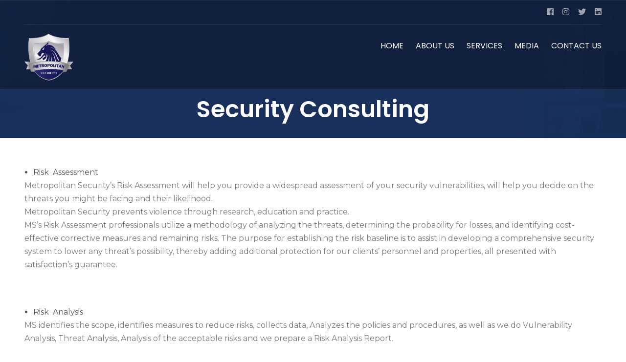

--- FILE ---
content_type: text/html; charset=UTF-8
request_url: https://metropolitansecurity.com.lb/services/security-consulting/
body_size: 54072
content:
<!DOCTYPE html>
<html lang="en-US" >
<head>
<meta charset="UTF-8">

<!-- Responsive -->
<meta http-equiv="X-UA-Compatible" content="IE=edge">
<meta name="viewport" content="width=device-width, initial-scale=1.0, maximum-scale=1.0, user-scalable=0">
<title>Security Consulting &#8211; Metropolitan Security s.a.l.</title>
<meta name='robots' content='max-image-preview:large' />
<link rel='dns-prefetch' href='//www.googletagmanager.com' />
<link rel='dns-prefetch' href='//fonts.googleapis.com' />
<link rel="alternate" type="application/rss+xml" title="Metropolitan Security s.a.l. &raquo; Feed" href="https://metropolitansecurity.com.lb/feed/" />
<link rel="alternate" title="oEmbed (JSON)" type="application/json+oembed" href="https://metropolitansecurity.com.lb/wp-json/oembed/1.0/embed?url=https%3A%2F%2Fmetropolitansecurity.com.lb%2Fservices%2Fsecurity-consulting%2F" />
<link rel="alternate" title="oEmbed (XML)" type="text/xml+oembed" href="https://metropolitansecurity.com.lb/wp-json/oembed/1.0/embed?url=https%3A%2F%2Fmetropolitansecurity.com.lb%2Fservices%2Fsecurity-consulting%2F&#038;format=xml" />
<style id='wp-img-auto-sizes-contain-inline-css' type='text/css'>
img:is([sizes=auto i],[sizes^="auto," i]){contain-intrinsic-size:3000px 1500px}
/*# sourceURL=wp-img-auto-sizes-contain-inline-css */
</style>
<link rel='stylesheet' id='front-css-css' href='https://metropolitansecurity.com.lb/wp-content/plugins/fully-background-manager/assets/css/fbm_front.css?ver=6.9' type='text/css' media='all' />
<style id='wp-emoji-styles-inline-css' type='text/css'>

	img.wp-smiley, img.emoji {
		display: inline !important;
		border: none !important;
		box-shadow: none !important;
		height: 1em !important;
		width: 1em !important;
		margin: 0 0.07em !important;
		vertical-align: -0.1em !important;
		background: none !important;
		padding: 0 !important;
	}
/*# sourceURL=wp-emoji-styles-inline-css */
</style>
<link rel='stylesheet' id='wp-block-library-css' href='https://metropolitansecurity.com.lb/wp-includes/css/dist/block-library/style.min.css?ver=6.9' type='text/css' media='all' />
<style id='global-styles-inline-css' type='text/css'>
:root{--wp--preset--aspect-ratio--square: 1;--wp--preset--aspect-ratio--4-3: 4/3;--wp--preset--aspect-ratio--3-4: 3/4;--wp--preset--aspect-ratio--3-2: 3/2;--wp--preset--aspect-ratio--2-3: 2/3;--wp--preset--aspect-ratio--16-9: 16/9;--wp--preset--aspect-ratio--9-16: 9/16;--wp--preset--color--black: #000000;--wp--preset--color--cyan-bluish-gray: #abb8c3;--wp--preset--color--white: #ffffff;--wp--preset--color--pale-pink: #f78da7;--wp--preset--color--vivid-red: #cf2e2e;--wp--preset--color--luminous-vivid-orange: #ff6900;--wp--preset--color--luminous-vivid-amber: #fcb900;--wp--preset--color--light-green-cyan: #7bdcb5;--wp--preset--color--vivid-green-cyan: #00d084;--wp--preset--color--pale-cyan-blue: #8ed1fc;--wp--preset--color--vivid-cyan-blue: #0693e3;--wp--preset--color--vivid-purple: #9b51e0;--wp--preset--color--strong-yellow: #f7bd00;--wp--preset--color--strong-white: #fff;--wp--preset--color--light-black: #242424;--wp--preset--color--very-light-gray: #797979;--wp--preset--color--very-dark-black: #000000;--wp--preset--gradient--vivid-cyan-blue-to-vivid-purple: linear-gradient(135deg,rgb(6,147,227) 0%,rgb(155,81,224) 100%);--wp--preset--gradient--light-green-cyan-to-vivid-green-cyan: linear-gradient(135deg,rgb(122,220,180) 0%,rgb(0,208,130) 100%);--wp--preset--gradient--luminous-vivid-amber-to-luminous-vivid-orange: linear-gradient(135deg,rgb(252,185,0) 0%,rgb(255,105,0) 100%);--wp--preset--gradient--luminous-vivid-orange-to-vivid-red: linear-gradient(135deg,rgb(255,105,0) 0%,rgb(207,46,46) 100%);--wp--preset--gradient--very-light-gray-to-cyan-bluish-gray: linear-gradient(135deg,rgb(238,238,238) 0%,rgb(169,184,195) 100%);--wp--preset--gradient--cool-to-warm-spectrum: linear-gradient(135deg,rgb(74,234,220) 0%,rgb(151,120,209) 20%,rgb(207,42,186) 40%,rgb(238,44,130) 60%,rgb(251,105,98) 80%,rgb(254,248,76) 100%);--wp--preset--gradient--blush-light-purple: linear-gradient(135deg,rgb(255,206,236) 0%,rgb(152,150,240) 100%);--wp--preset--gradient--blush-bordeaux: linear-gradient(135deg,rgb(254,205,165) 0%,rgb(254,45,45) 50%,rgb(107,0,62) 100%);--wp--preset--gradient--luminous-dusk: linear-gradient(135deg,rgb(255,203,112) 0%,rgb(199,81,192) 50%,rgb(65,88,208) 100%);--wp--preset--gradient--pale-ocean: linear-gradient(135deg,rgb(255,245,203) 0%,rgb(182,227,212) 50%,rgb(51,167,181) 100%);--wp--preset--gradient--electric-grass: linear-gradient(135deg,rgb(202,248,128) 0%,rgb(113,206,126) 100%);--wp--preset--gradient--midnight: linear-gradient(135deg,rgb(2,3,129) 0%,rgb(40,116,252) 100%);--wp--preset--font-size--small: 10px;--wp--preset--font-size--medium: 20px;--wp--preset--font-size--large: 24px;--wp--preset--font-size--x-large: 42px;--wp--preset--font-size--normal: 15px;--wp--preset--font-size--huge: 36px;--wp--preset--spacing--20: 0.44rem;--wp--preset--spacing--30: 0.67rem;--wp--preset--spacing--40: 1rem;--wp--preset--spacing--50: 1.5rem;--wp--preset--spacing--60: 2.25rem;--wp--preset--spacing--70: 3.38rem;--wp--preset--spacing--80: 5.06rem;--wp--preset--shadow--natural: 6px 6px 9px rgba(0, 0, 0, 0.2);--wp--preset--shadow--deep: 12px 12px 50px rgba(0, 0, 0, 0.4);--wp--preset--shadow--sharp: 6px 6px 0px rgba(0, 0, 0, 0.2);--wp--preset--shadow--outlined: 6px 6px 0px -3px rgb(255, 255, 255), 6px 6px rgb(0, 0, 0);--wp--preset--shadow--crisp: 6px 6px 0px rgb(0, 0, 0);}:where(.is-layout-flex){gap: 0.5em;}:where(.is-layout-grid){gap: 0.5em;}body .is-layout-flex{display: flex;}.is-layout-flex{flex-wrap: wrap;align-items: center;}.is-layout-flex > :is(*, div){margin: 0;}body .is-layout-grid{display: grid;}.is-layout-grid > :is(*, div){margin: 0;}:where(.wp-block-columns.is-layout-flex){gap: 2em;}:where(.wp-block-columns.is-layout-grid){gap: 2em;}:where(.wp-block-post-template.is-layout-flex){gap: 1.25em;}:where(.wp-block-post-template.is-layout-grid){gap: 1.25em;}.has-black-color{color: var(--wp--preset--color--black) !important;}.has-cyan-bluish-gray-color{color: var(--wp--preset--color--cyan-bluish-gray) !important;}.has-white-color{color: var(--wp--preset--color--white) !important;}.has-pale-pink-color{color: var(--wp--preset--color--pale-pink) !important;}.has-vivid-red-color{color: var(--wp--preset--color--vivid-red) !important;}.has-luminous-vivid-orange-color{color: var(--wp--preset--color--luminous-vivid-orange) !important;}.has-luminous-vivid-amber-color{color: var(--wp--preset--color--luminous-vivid-amber) !important;}.has-light-green-cyan-color{color: var(--wp--preset--color--light-green-cyan) !important;}.has-vivid-green-cyan-color{color: var(--wp--preset--color--vivid-green-cyan) !important;}.has-pale-cyan-blue-color{color: var(--wp--preset--color--pale-cyan-blue) !important;}.has-vivid-cyan-blue-color{color: var(--wp--preset--color--vivid-cyan-blue) !important;}.has-vivid-purple-color{color: var(--wp--preset--color--vivid-purple) !important;}.has-black-background-color{background-color: var(--wp--preset--color--black) !important;}.has-cyan-bluish-gray-background-color{background-color: var(--wp--preset--color--cyan-bluish-gray) !important;}.has-white-background-color{background-color: var(--wp--preset--color--white) !important;}.has-pale-pink-background-color{background-color: var(--wp--preset--color--pale-pink) !important;}.has-vivid-red-background-color{background-color: var(--wp--preset--color--vivid-red) !important;}.has-luminous-vivid-orange-background-color{background-color: var(--wp--preset--color--luminous-vivid-orange) !important;}.has-luminous-vivid-amber-background-color{background-color: var(--wp--preset--color--luminous-vivid-amber) !important;}.has-light-green-cyan-background-color{background-color: var(--wp--preset--color--light-green-cyan) !important;}.has-vivid-green-cyan-background-color{background-color: var(--wp--preset--color--vivid-green-cyan) !important;}.has-pale-cyan-blue-background-color{background-color: var(--wp--preset--color--pale-cyan-blue) !important;}.has-vivid-cyan-blue-background-color{background-color: var(--wp--preset--color--vivid-cyan-blue) !important;}.has-vivid-purple-background-color{background-color: var(--wp--preset--color--vivid-purple) !important;}.has-black-border-color{border-color: var(--wp--preset--color--black) !important;}.has-cyan-bluish-gray-border-color{border-color: var(--wp--preset--color--cyan-bluish-gray) !important;}.has-white-border-color{border-color: var(--wp--preset--color--white) !important;}.has-pale-pink-border-color{border-color: var(--wp--preset--color--pale-pink) !important;}.has-vivid-red-border-color{border-color: var(--wp--preset--color--vivid-red) !important;}.has-luminous-vivid-orange-border-color{border-color: var(--wp--preset--color--luminous-vivid-orange) !important;}.has-luminous-vivid-amber-border-color{border-color: var(--wp--preset--color--luminous-vivid-amber) !important;}.has-light-green-cyan-border-color{border-color: var(--wp--preset--color--light-green-cyan) !important;}.has-vivid-green-cyan-border-color{border-color: var(--wp--preset--color--vivid-green-cyan) !important;}.has-pale-cyan-blue-border-color{border-color: var(--wp--preset--color--pale-cyan-blue) !important;}.has-vivid-cyan-blue-border-color{border-color: var(--wp--preset--color--vivid-cyan-blue) !important;}.has-vivid-purple-border-color{border-color: var(--wp--preset--color--vivid-purple) !important;}.has-vivid-cyan-blue-to-vivid-purple-gradient-background{background: var(--wp--preset--gradient--vivid-cyan-blue-to-vivid-purple) !important;}.has-light-green-cyan-to-vivid-green-cyan-gradient-background{background: var(--wp--preset--gradient--light-green-cyan-to-vivid-green-cyan) !important;}.has-luminous-vivid-amber-to-luminous-vivid-orange-gradient-background{background: var(--wp--preset--gradient--luminous-vivid-amber-to-luminous-vivid-orange) !important;}.has-luminous-vivid-orange-to-vivid-red-gradient-background{background: var(--wp--preset--gradient--luminous-vivid-orange-to-vivid-red) !important;}.has-very-light-gray-to-cyan-bluish-gray-gradient-background{background: var(--wp--preset--gradient--very-light-gray-to-cyan-bluish-gray) !important;}.has-cool-to-warm-spectrum-gradient-background{background: var(--wp--preset--gradient--cool-to-warm-spectrum) !important;}.has-blush-light-purple-gradient-background{background: var(--wp--preset--gradient--blush-light-purple) !important;}.has-blush-bordeaux-gradient-background{background: var(--wp--preset--gradient--blush-bordeaux) !important;}.has-luminous-dusk-gradient-background{background: var(--wp--preset--gradient--luminous-dusk) !important;}.has-pale-ocean-gradient-background{background: var(--wp--preset--gradient--pale-ocean) !important;}.has-electric-grass-gradient-background{background: var(--wp--preset--gradient--electric-grass) !important;}.has-midnight-gradient-background{background: var(--wp--preset--gradient--midnight) !important;}.has-small-font-size{font-size: var(--wp--preset--font-size--small) !important;}.has-medium-font-size{font-size: var(--wp--preset--font-size--medium) !important;}.has-large-font-size{font-size: var(--wp--preset--font-size--large) !important;}.has-x-large-font-size{font-size: var(--wp--preset--font-size--x-large) !important;}
/*# sourceURL=global-styles-inline-css */
</style>

<style id='classic-theme-styles-inline-css' type='text/css'>
/*! This file is auto-generated */
.wp-block-button__link{color:#fff;background-color:#32373c;border-radius:9999px;box-shadow:none;text-decoration:none;padding:calc(.667em + 2px) calc(1.333em + 2px);font-size:1.125em}.wp-block-file__button{background:#32373c;color:#fff;text-decoration:none}
/*# sourceURL=/wp-includes/css/classic-themes.min.css */
</style>
<link rel='stylesheet' id='wp-components-css' href='https://metropolitansecurity.com.lb/wp-includes/css/dist/components/style.min.css?ver=6.9' type='text/css' media='all' />
<link rel='stylesheet' id='wp-preferences-css' href='https://metropolitansecurity.com.lb/wp-includes/css/dist/preferences/style.min.css?ver=6.9' type='text/css' media='all' />
<link rel='stylesheet' id='wp-block-editor-css' href='https://metropolitansecurity.com.lb/wp-includes/css/dist/block-editor/style.min.css?ver=6.9' type='text/css' media='all' />
<link rel='stylesheet' id='popup-maker-block-library-style-css' href='https://metropolitansecurity.com.lb/wp-content/plugins/popup-maker/dist/packages/block-library-style.css?ver=dbea705cfafe089d65f1' type='text/css' media='all' />
<link rel='stylesheet' id='contact-form-7-css' href='https://metropolitansecurity.com.lb/wp-content/plugins/contact-form-7/includes/css/styles.css?ver=6.1.4' type='text/css' media='all' />
<link rel='stylesheet' id='bootstrap-css' href='https://metropolitansecurity.com.lb/wp-content/themes/safedia/css/bootstrap.css?ver=6.9' type='text/css' media='all' />
<link rel='stylesheet' id='font-awesome-css' href='https://metropolitansecurity.com.lb/wp-content/themes/safedia/css/fontawesome.css?ver=6.9' type='text/css' media='all' />
<link rel='stylesheet' id='flaticon-css' href='https://metropolitansecurity.com.lb/wp-content/themes/safedia/css/flaticon.css?ver=6.9' type='text/css' media='all' />
<link rel='stylesheet' id='gui-css' href='https://metropolitansecurity.com.lb/wp-content/themes/safedia/css/gui.css?ver=6.9' type='text/css' media='all' />
<link rel='stylesheet' id='owl-css' href='https://metropolitansecurity.com.lb/wp-content/themes/safedia/css/owl.css?ver=6.9' type='text/css' media='all' />
<link rel='stylesheet' id='animate-css' href='https://metropolitansecurity.com.lb/wp-content/themes/safedia/css/animate.css?ver=6.9' type='text/css' media='all' />
<link rel='stylesheet' id='jquery-fancybox-css' href='https://metropolitansecurity.com.lb/wp-content/themes/safedia/css/jquery.fancybox.min.css?ver=6.9' type='text/css' media='all' />
<link rel='stylesheet' id='safedia-main-style-css' href='https://metropolitansecurity.com.lb/wp-content/themes/safedia/style.css?ver=6.9' type='text/css' media='all' />
<link rel='stylesheet' id='safedia-custom-style-css' href='https://metropolitansecurity.com.lb/wp-content/themes/safedia/css/custom.css?ver=6.9' type='text/css' media='all' />
<link rel='stylesheet' id='safedia-tut-css' href='https://metropolitansecurity.com.lb/wp-content/themes/safedia/css/tut.css?ver=6.9' type='text/css' media='all' />
<link rel='stylesheet' id='safedia-gutenberg-css' href='https://metropolitansecurity.com.lb/wp-content/themes/safedia/css/gutenberg.css?ver=6.9' type='text/css' media='all' />
<link rel='stylesheet' id='safedia-responsive-css' href='https://metropolitansecurity.com.lb/wp-content/themes/safedia/css/responsive.css?ver=6.9' type='text/css' media='all' />
<link rel='stylesheet' id='safedia-theme-slug-fonts-css' href='https://fonts.googleapis.com/css?family=Open%3A300%2C300i%2C400%2C400i%2C600%2C600i%2C700%2C700i%2C800%2C800i%7CSans%3A300%2C300i%2C400%2C400i%2C600%2C600i%2C700%2C700i%2C800%2C800i%7CPlayfair%3A400%2C400i%2C700%2C700i%2C900%2C900i%7CMontserrat%3A400%2C500%2C600%2C700%7CDisplay%3A400%2C400i%2C700%2C700i%2C900%2C900i%7CPoppins%3A200%2C200i%2C300%2C300i%2C400%2C400i%2C500%2C500i%2C600%2C600i%2C700%2C700i%2C800%2C800i%2C900%2C900i&#038;subset=latin%2Clatin-ext' type='text/css' media='all' />
<link rel='stylesheet' id='mediaelement-css' href='https://metropolitansecurity.com.lb/wp-includes/js/mediaelement/mediaelementplayer-legacy.min.css?ver=4.2.17' type='text/css' media='all' />
<link rel='stylesheet' id='wp-mediaelement-css' href='https://metropolitansecurity.com.lb/wp-includes/js/mediaelement/wp-mediaelement.min.css?ver=6.9' type='text/css' media='all' />
<link rel='stylesheet' id='popup-maker-site-css' href='//metropolitansecurity.com.lb/wp-content/uploads/pum/pum-site-styles.css?generated=1766567915&#038;ver=1.21.5' type='text/css' media='all' />
<link rel='stylesheet' id='abril-fatface-css' href='//fonts.googleapis.com/css?family=Abril+Fatface%3Aregular&#038;subset=latin%2Clatin-ext&#038;ver=2.9.6' type='text/css' media='all' />
<link rel='stylesheet' id='source-sans-pro-css' href='//fonts.googleapis.com/css?family=Source+Sans+Pro%3A200%2C200italic%2C300%2C300italic%2Cregular%2Citalic%2C600%2C600italic%2C700%2C700italic%2C900%2C900italic&#038;subset=cyrillic%2Ccyrillic-ext%2Cgreek%2Cgreek-ext%2Clatin%2Clatin-ext%2Cvietnamese&#038;ver=2.9.6' type='text/css' media='all' />
<link rel='stylesheet' id='open-sans-css' href='https://fonts.googleapis.com/css?family=Open+Sans%3A300italic%2C400italic%2C600italic%2C300%2C400%2C600&#038;subset=latin%2Clatin-ext&#038;display=fallback&#038;ver=6.9' type='text/css' media='all' />
<link rel='stylesheet' id='kc-general-css' href='https://metropolitansecurity.com.lb/wp-content/plugins/kingcomposer/assets/frontend/css/kingcomposer.min.css?ver=2.9.6' type='text/css' media='all' />
<link rel='stylesheet' id='kc-icon-1-css' href='https://metropolitansecurity.com.lb/wp-content/themes/safedia/css/flaticon.css?ver=2.9.6' type='text/css' media='all' />
<link rel='stylesheet' id='kc-icon-2-css' href='https://metropolitansecurity.com.lb/wp-content/plugins/kingcomposer/assets/css/icons.css?ver=2.9.6' type='text/css' media='all' />
<script type="text/javascript" src="https://metropolitansecurity.com.lb/wp-includes/js/jquery/jquery.min.js?ver=3.7.1" id="jquery-core-js"></script>
<script type="text/javascript" src="https://metropolitansecurity.com.lb/wp-includes/js/jquery/jquery-migrate.min.js?ver=3.4.1" id="jquery-migrate-js"></script>

<!-- Google tag (gtag.js) snippet added by Site Kit -->
<!-- Google Analytics snippet added by Site Kit -->
<script type="text/javascript" src="https://www.googletagmanager.com/gtag/js?id=G-KE618XSYBF" id="google_gtagjs-js" async></script>
<script type="text/javascript" id="google_gtagjs-js-after">
/* <![CDATA[ */
window.dataLayer = window.dataLayer || [];function gtag(){dataLayer.push(arguments);}
gtag("set","linker",{"domains":["metropolitansecurity.com.lb"]});
gtag("js", new Date());
gtag("set", "developer_id.dZTNiMT", true);
gtag("config", "G-KE618XSYBF");
//# sourceURL=google_gtagjs-js-after
/* ]]> */
</script>
<link rel="https://api.w.org/" href="https://metropolitansecurity.com.lb/wp-json/" /><link rel="EditURI" type="application/rsd+xml" title="RSD" href="https://metropolitansecurity.com.lb/xmlrpc.php?rsd" />
<meta name="generator" content="WordPress 6.9" />
<link rel="canonical" href="https://metropolitansecurity.com.lb/services/security-consulting/" />
<link rel='shortlink' href='https://metropolitansecurity.com.lb/?p=731' />
<meta name="generator" content="Site Kit by Google 1.168.0" /><script type="text/javascript">var kc_script_data={ajax_url:"https://metropolitansecurity.com.lb/wp-admin/admin-ajax.php"}</script><meta name="generator" content="Powered by Slider Revolution 6.5.20 - responsive, Mobile-Friendly Slider Plugin for WordPress with comfortable drag and drop interface." />
<link rel="icon" href="https://metropolitansecurity.com.lb/wp-content/uploads/2022/08/logo-70x70.png" sizes="32x32" />
<link rel="icon" href="https://metropolitansecurity.com.lb/wp-content/uploads/2022/08/logo.png" sizes="192x192" />
<link rel="apple-touch-icon" href="https://metropolitansecurity.com.lb/wp-content/uploads/2022/08/logo.png" />
<meta name="msapplication-TileImage" content="https://metropolitansecurity.com.lb/wp-content/uploads/2022/08/logo.png" />
<script>function setREVStartSize(e){
			//window.requestAnimationFrame(function() {
				window.RSIW = window.RSIW===undefined ? window.innerWidth : window.RSIW;
				window.RSIH = window.RSIH===undefined ? window.innerHeight : window.RSIH;
				try {
					var pw = document.getElementById(e.c).parentNode.offsetWidth,
						newh;
					pw = pw===0 || isNaN(pw) ? window.RSIW : pw;
					e.tabw = e.tabw===undefined ? 0 : parseInt(e.tabw);
					e.thumbw = e.thumbw===undefined ? 0 : parseInt(e.thumbw);
					e.tabh = e.tabh===undefined ? 0 : parseInt(e.tabh);
					e.thumbh = e.thumbh===undefined ? 0 : parseInt(e.thumbh);
					e.tabhide = e.tabhide===undefined ? 0 : parseInt(e.tabhide);
					e.thumbhide = e.thumbhide===undefined ? 0 : parseInt(e.thumbhide);
					e.mh = e.mh===undefined || e.mh=="" || e.mh==="auto" ? 0 : parseInt(e.mh,0);
					if(e.layout==="fullscreen" || e.l==="fullscreen")
						newh = Math.max(e.mh,window.RSIH);
					else{
						e.gw = Array.isArray(e.gw) ? e.gw : [e.gw];
						for (var i in e.rl) if (e.gw[i]===undefined || e.gw[i]===0) e.gw[i] = e.gw[i-1];
						e.gh = e.el===undefined || e.el==="" || (Array.isArray(e.el) && e.el.length==0)? e.gh : e.el;
						e.gh = Array.isArray(e.gh) ? e.gh : [e.gh];
						for (var i in e.rl) if (e.gh[i]===undefined || e.gh[i]===0) e.gh[i] = e.gh[i-1];
											
						var nl = new Array(e.rl.length),
							ix = 0,
							sl;
						e.tabw = e.tabhide>=pw ? 0 : e.tabw;
						e.thumbw = e.thumbhide>=pw ? 0 : e.thumbw;
						e.tabh = e.tabhide>=pw ? 0 : e.tabh;
						e.thumbh = e.thumbhide>=pw ? 0 : e.thumbh;
						for (var i in e.rl) nl[i] = e.rl[i]<window.RSIW ? 0 : e.rl[i];
						sl = nl[0];
						for (var i in nl) if (sl>nl[i] && nl[i]>0) { sl = nl[i]; ix=i;}
						var m = pw>(e.gw[ix]+e.tabw+e.thumbw) ? 1 : (pw-(e.tabw+e.thumbw)) / (e.gw[ix]);
						newh =  (e.gh[ix] * m) + (e.tabh + e.thumbh);
					}
					var el = document.getElementById(e.c);
					if (el!==null && el) el.style.height = newh+"px";
					el = document.getElementById(e.c+"_wrapper");
					if (el!==null && el) {
						el.style.height = newh+"px";
						el.style.display = "block";
					}
				} catch(e){
					console.log("Failure at Presize of Slider:" + e)
				}
			//});
		  };</script>
		<style type="text/css" id="wp-custom-css">
			h4 {
	color : green ; 
} 

.main-header .logo-outer .logo img {
	    width: 100px;
}


ul.bread-crumb.clearfix {
    display: none;
}

.page-title {
	padding: 200px 50px 20px;
}

main-footer {
    padding-top: 0;
    padding-bottom: 0;
}

.envira-gallery-wrap .envira-pagination {
   text-align: center;
	    font-size: 25px;
}

.main-navigation .sub-menu .menu-item {
		display: none;
	}

.main-footer .widgets-section {
    padding-top: 30px;
    white-space: nowrap;
}
.auto-container {
    position: static;
    max-width: 1200px;
    padding: 0px 10px;
		margin:0 auto;
}
.sidebar-page-container {
    position: relative;
    padding: 0;
}

.blog-single .inner-box .lower-content .upper-box {
    position: relative;
    padding-bottom: 10px;
    border-bottom: 1px solid #e4e4e4;
    display: none;
}

.comment-form {
    position: relative;
    display: none;
}

.blog-single .inner-box .lower-content .lower-box h3 {
    position: relative;
    font-weight: 600;
    margin-bottom: 18px;
    color: #181e44;
    font-family: 'Poppins', sans-serif;
    display: none;
}

element.style {
    width: 30%;
}

element.style {
    max-width: 10%;
    height: auto;
}

.col-lg-3 {
    -ms-flex: 0 0 25%;
    flex: 0 0 10%;
    max-width: 60%;
}

.kc-owl-post-carousel .owl-item .in-post-content {
    padding: 0 15px;
    display: none;
}

img.image.wp-image-2795.attachment-medium.size-medium {
    width: 60%;
}

thm-unit-test ol li {
    list-style-type: decimal;
    display: list-item;
    font-size: medium;
}


#postdivrich #content {
   
    color: #0a0a0a!important;
}
.js .tmce-active .wp-editor-area {
    color: #141313;
}

.envira-album-wrap,
.envira-album,
.envira-album a {
    pointer-events: auto !important;
    z-index: 9999 !important;
    position: relative;
}

.envira-album-wrap,
.envira-album-wrap a {
    pointer-events: auto !important;
    position: relative;
    z-index: 20;
}

.kc_row,
.kc_column,
.kc_column_inner {
    overflow: visible !important;
}

		</style>
		<script type="text/javascript"></script><style type="text/css" id="kc-css-general">.kc-off-notice{display: inline-block !important;}.kc-container{max-width:1170px;}</style><style type="text/css" id="kc-css-render"></style><link rel='stylesheet' id='rs-plugin-settings-css' href='https://metropolitansecurity.com.lb/wp-content/plugins/revslider/public/assets/css/rs6.css?ver=6.5.20' type='text/css' media='all' />
<style id='rs-plugin-settings-inline-css' type='text/css'>
#rs-demo-id {}
/*# sourceURL=rs-plugin-settings-inline-css */
</style>
</head>

    <body class="wp-singular bunch_services-template-default single single-bunch_services postid-731 wp-theme-safedia kc-css-system fully-background" >

<div class="page-wrapper">
 	
        
    
<!-- Main Header -->
<header class="main-header header-style-three">

    <!--Header Top-->
    <div class="header-top">
        <div class="auto-container clearfix">
            <div class="top-left">
                <ul class="info-list">
                                        
                                    </ul>
            </div>
			
            			            <div class="top-right clearfix">
                <ul class="social-icon-two clearfix">
                    						<li><a href="https://www.facebook.com/metropolitansal"><span class="fab fa-facebook"></span></a></li>
											<li><a href="https://www.instagram.com/metropolitan_security_sal/"><span class="fab fa-instagram"></span></a></li>
											<li><a href="https://twitter.com/metropolitan6?lang=en"><span class="fab fa-twitter"></span></a></li>
											<li><a href="https://www.linkedin.com/company/metropolitan-security-s-a-l/"><span class="fab fa-linkedin"></span></a></li>
					                </ul>
            </div>
                                </div>
    </div>
    <!-- End Header Top -->

    <!-- Header Upper -->
    <div class="header-upper">
        <div class="auto-container">
            <div class="inner-container clearfix">
                <div class="logo-outer">
                                            <div class="logo"><a href="https://metropolitansecurity.com.lb/"><img src="https://metropolitansecurity.com.lb/wp-content/uploads/2022/08/logo4-1.png" alt="Logo" title="Logo"></a></div>
                                    </div>

                <div class="nav-outer clearfix">
                    <!-- Main Menu -->
                    <nav class="main-menu navbar-expand-md navbar-light">
                        <div class="navbar-header">
                            <!-- Togg le Button -->      
                            <button class="navbar-toggler" type="button" data-toggle="collapse" data-target="#navbarSupportedContent" aria-controls="navbarSupportedContent" aria-expanded="false" aria-label="Toggle navigation">
                                <span class="icon fa fa-bars"></span>
                            </button>
                        </div>
                        
                        <div class="collapse navbar-collapse clearfix" id="navbarSupportedContent">
                            <ul class="navigation clearfix">
                                <li id="menu-item-2704" class="menu-item menu-item-type-post_type menu-item-object-page menu-item-home menu-item-2704"><a title="HOME" href="https://metropolitansecurity.com.lb/" class="hvr-underline-from-left1" data-scroll data-options="easing: easeOutQuart">HOME</a></li>
<li id="menu-item-375" class="menu-item menu-item-type-custom menu-item-object-custom menu-item-has-children menu-item-375 dropdown"><a title="ABOUT US" href="#" data-toggle="dropdown1" class="hvr-underline-from-left1" aria-expanded="false" data-scroll data-options="easing: easeOutQuart">ABOUT US</a>
<ul role="menu" class="submenu">
	<li id="menu-item-673" class="menu-item menu-item-type-post_type menu-item-object-page menu-item-673"><a title="Message from our CEO" href="https://metropolitansecurity.com.lb/about-us/">Message from our CEO</a></li>
	<li id="menu-item-2637" class="menu-item menu-item-type-post_type menu-item-object-page menu-item-2637"><a title="Who We Are" href="https://metropolitansecurity.com.lb/who-we-are/">Who We Are</a></li>
	<li id="menu-item-696" class="menu-item menu-item-type-post_type menu-item-object-page menu-item-696"><a title="Sister Companies" href="https://metropolitansecurity.com.lb/career/">Sister Companies</a></li>
	<li id="menu-item-695" class="menu-item menu-item-type-post_type menu-item-object-page menu-item-695"><a title="Segments We Serve" href="https://metropolitansecurity.com.lb/why-choose-us/">Segments We Serve</a></li>
	<li id="menu-item-1300" class="menu-item menu-item-type-post_type menu-item-object-page menu-item-1300"><a title="Certifications" href="https://metropolitansecurity.com.lb/certification/">Certifications</a></li>
	<li id="menu-item-1044" class="menu-item menu-item-type-post_type menu-item-object-page menu-item-1044"><a title="Grievance Procedures" href="https://metropolitansecurity.com.lb/grievance-procedures/">Grievance Procedures</a></li>
	<li id="menu-item-3226" class="menu-item menu-item-type-post_type menu-item-object-page menu-item-3226"><a title="Privacy Policy" href="https://metropolitansecurity.com.lb/privacy-policy-2/">Privacy Policy</a></li>
</ul>
</li>
<li id="menu-item-376" class="menu-item menu-item-type-custom menu-item-object-custom menu-item-has-children menu-item-376 dropdown"><a title="SERVICES" href="#" data-toggle="dropdown1" class="hvr-underline-from-left1" aria-expanded="false" data-scroll data-options="easing: easeOutQuart">SERVICES</a>
<ul role="menu" class="submenu">
	<li id="menu-item-763" class="menu-item menu-item-type-post_type menu-item-object-page menu-item-763"><a title="Physical Safety and Security" href="https://metropolitansecurity.com.lb/physical-and-environmental-security-and-safety/">Physical Safety and Security</a></li>
	<li id="menu-item-685" class="menu-item menu-item-type-post_type menu-item-object-page menu-item-685"><a title="Infrastructural Security" href="https://metropolitansecurity.com.lb/home-automation/">Infrastructural Security</a></li>
	<li id="menu-item-679" class="menu-item menu-item-type-post_type menu-item-object-page menu-item-679"><a title="Haulage Services" href="https://metropolitansecurity.com.lb/cctv-design-house/">Haulage Services</a></li>
	<li id="menu-item-684" class="menu-item menu-item-type-post_type menu-item-object-page menu-item-684"><a title="Engineering &#038; Technology Services (ETS)" href="https://metropolitansecurity.com.lb/fire-alarm-life-safety/">Engineering &#038; Technology Services (ETS)</a></li>
	<li id="menu-item-1250" class="menu-item menu-item-type-post_type menu-item-object-page menu-item-1250"><a title="Security Consulting &#038; Management" href="https://metropolitansecurity.com.lb/security-consulting-management/">Security Consulting &#038; Management</a></li>
</ul>
</li>
<li id="menu-item-858" class="menu-item menu-item-type-custom menu-item-object-custom menu-item-has-children menu-item-858 dropdown"><a title="MEDIA" href="#" data-toggle="dropdown1" class="hvr-underline-from-left1" aria-expanded="false" data-scroll data-options="easing: easeOutQuart">MEDIA</a>
<ul role="menu" class="submenu">
	<li id="menu-item-861" class="menu-item menu-item-type-post_type menu-item-object-page menu-item-861"><a title="Gallery" href="https://metropolitansecurity.com.lb/854-2/">Gallery</a></li>
	<li id="menu-item-871" class="menu-item menu-item-type-post_type menu-item-object-page menu-item-871"><a title="News" href="https://metropolitansecurity.com.lb/news/">News</a></li>
	<li id="menu-item-872" class="menu-item menu-item-type-post_type menu-item-object-page menu-item-872"><a title="Certificate of Appreciation" href="https://metropolitansecurity.com.lb/certificate-of-appreciation/">Certificate of Appreciation</a></li>
</ul>
</li>
<li id="menu-item-682" class="menu-item menu-item-type-post_type menu-item-object-page menu-item-682"><a title="CONTACT US" href="https://metropolitansecurity.com.lb/customer-service/" class="hvr-underline-from-left1" data-scroll data-options="easing: easeOutQuart">CONTACT US</a></li>
                            </ul>
                        </div>
                    </nav>
                    <!-- Main Menu End-->

                    <!-- Main Menu End-->
                    <div class="outer-box clearfix">
                                            </div>
                </div>
            </div>
        </div>
    </div>
    <!--End Header Upper-->
</header>
<!-- End Main Header -->
<!--Page Title-->
<section class="page-title" >
    <div class="auto-container">
        <h1>  Security Consulting</h1>
        
        <ul class="bread-crumb clearfix"><li><a href="https://metropolitansecurity.com.lb/">Home</a></li><li>Security Consulting</li></ul>    </div>
</section>
<!--End Page Title-->

<!--Sidebar Page Container-->
<div class="sidebar-page-container">
    <div class="auto-container">
        <div class="row clearfix">
            
            <!-- sidebar area -->
			            
            <!--Content Side-->	
            <div class="content-side  col-lg-12 col-md-12 col-sm-12 col-xs-12 ">
                
                <!--Theme Unit Testing-->
                <div class="thm-unit-test">
                
                	                    
                    	<div class="blog-single">
                            <div class="inner-box">
                                                                <div class="lower-content">
                                    <div class="upper-box clearfix">
                                        <div class="posted-date pull-left">August 22, 2022</div>
                                        <ul class="post-meta pull-right">
                                            <li>By: mcheaib</li>
                                            <li></li>
                                            <li>comments 0</li>
                                        </ul>
                                    </div>
                                    <div class="lower-box">
                                        <h3>Security Consulting</h3>
                                        <div class="text">
                                            <ul>
<li>Risk Assessment</li>
</ul>
<p>Metropolitan Security’s Risk Assessment will help you provide a widespread assessment of your security vulnerabilities, will help you decide on the threats you might be facing and their likelihood.<br />
Metropolitan Security prevents violence through research, education and practice.<br />
MS’s Risk Assessment professionals utilize a methodology of analyzing the threats, determining the probability for losses, and identifying cost-effective corrective measures and remaining risks. The purpose for establishing the risk baseline is to assist in developing a comprehensive security system to lower any threat’s possibility, thereby adding additional protection for our clients’ personnel and properties, all presented with satisfaction’s guarantee.</p>
<p>&nbsp;</p>
<ul>
<li>Risk Analysis</li>
</ul>
<p>MS identifies the scope, identifies measures to reduce risks, collects data, Analyzes the policies and procedures, as well as we do Vulnerability Analysis, Threat Analysis, Analysis of the acceptable risks and we prepare a Risk Analysis Report.</p>
                                            <div class="clearfix"></div>
                                                                                                                                </div>
                                    </div>
                                </div>
                            </div>
                        </div>
                      
                        <!-- comment area -->
                        
                        <!-- end comments -->    
                    
                                    
                </div>
                
            </div>
            <!--Content Side-->
            
            <!-- sidebar area -->
			        </div>
    </div>
</div>


<!-- Main Footer -->
<div class="clearfix"></div>

    <footer class="main-footer">
                        <div class="auto-container">
            <!--Widgets Section-->
            <div class="widgets-section">
                <div class="row">
                <!--Footer Column-->
                    <div class="footer-column col-lg-3 col-md-6 col-sm-12"><div id="text-9"  class="footer-widget widget_text">			<div class="textwidget"><div class="page-wrapper">
<footer class="main-footer">
<div class="footer-bottom">
<div class="auto-container">
<div class="outer-box clearfix">
<div class="copyright-text">© Copyright 2008-2025. Metropolitan Security S.A.L . All right reserved.</div>
<div class="privacy"></div>
</div>
</div>
</div>
</footer>
</div>
<div class="scroll-to-top scroll-to-target" data-target="html"></div>
</div>
		</div></div><div class="footer-column col-lg-3 col-md-6 col-sm-12"><div id="media_image-21"  class="footer-widget widget_media_image"><img width="1224" height="293" src="https://metropolitansecurity.com.lb/wp-content/uploads/2024/05/MergedImages.png" class="image wp-image-3155  attachment-full size-full" alt="" style="max-width: 100%; height: auto;" decoding="async" loading="lazy" srcset="https://metropolitansecurity.com.lb/wp-content/uploads/2024/05/MergedImages.png 1224w, https://metropolitansecurity.com.lb/wp-content/uploads/2024/05/MergedImages-300x72.png 300w, https://metropolitansecurity.com.lb/wp-content/uploads/2024/05/MergedImages-1024x245.png 1024w, https://metropolitansecurity.com.lb/wp-content/uploads/2024/05/MergedImages-768x184.png 768w" sizes="auto, (max-width: 1224px) 100vw, 1224px" /></div></div> 
                </div>
            </div>
        </div>
                        
            </footer>
    <!-- End Main Footer -->

</div>  
<!--End pagewrapper-->

<!--Scroll to top-->
<div class="scroll-to-top scroll-to-target" data-target="html"><span class="fa fa-angle-double-up"></span></div>
<!--Scroll to top-->

		<script>
			window.RS_MODULES = window.RS_MODULES || {};
			window.RS_MODULES.modules = window.RS_MODULES.modules || {};
			window.RS_MODULES.waiting = window.RS_MODULES.waiting || [];
			window.RS_MODULES.defered = true;
			window.RS_MODULES.moduleWaiting = window.RS_MODULES.moduleWaiting || {};
			window.RS_MODULES.type = 'compiled';
		</script>
		<script type="speculationrules">
{"prefetch":[{"source":"document","where":{"and":[{"href_matches":"/*"},{"not":{"href_matches":["/wp-*.php","/wp-admin/*","/wp-content/uploads/*","/wp-content/*","/wp-content/plugins/*","/wp-content/themes/safedia/*","/*\\?(.+)"]}},{"not":{"selector_matches":"a[rel~=\"nofollow\"]"}},{"not":{"selector_matches":".no-prefetch, .no-prefetch a"}}]},"eagerness":"conservative"}]}
</script>
<div 
	id="pum-3515" 
	role="dialog" 
	aria-modal="false"
	class="pum pum-overlay pum-theme-3506 pum-theme-default-theme popmake-overlay click_open" 
	data-popmake="{&quot;id&quot;:3515,&quot;slug&quot;:&quot;silver-jubilee&quot;,&quot;theme_id&quot;:3506,&quot;cookies&quot;:[{&quot;event&quot;:&quot;on_popup_close&quot;,&quot;settings&quot;:{&quot;name&quot;:&quot;pum-3515&quot;,&quot;key&quot;:&quot;&quot;,&quot;session&quot;:false,&quot;path&quot;:&quot;1&quot;,&quot;time&quot;:&quot;1 month&quot;}}],&quot;triggers&quot;:[{&quot;type&quot;:&quot;click_open&quot;,&quot;settings&quot;:{&quot;cookie_name&quot;:[&quot;pum-3515&quot;],&quot;extra_selectors&quot;:&quot;&quot;}}],&quot;mobile_disabled&quot;:null,&quot;tablet_disabled&quot;:null,&quot;meta&quot;:{&quot;display&quot;:{&quot;stackable&quot;:false,&quot;overlay_disabled&quot;:false,&quot;scrollable_content&quot;:false,&quot;disable_reposition&quot;:false,&quot;size&quot;:&quot;medium&quot;,&quot;responsive_min_width&quot;:&quot;0%&quot;,&quot;responsive_min_width_unit&quot;:false,&quot;responsive_max_width&quot;:&quot;100%&quot;,&quot;responsive_max_width_unit&quot;:false,&quot;custom_width&quot;:&quot;640px&quot;,&quot;custom_width_unit&quot;:false,&quot;custom_height&quot;:&quot;380px&quot;,&quot;custom_height_unit&quot;:false,&quot;custom_height_auto&quot;:false,&quot;location&quot;:&quot;center&quot;,&quot;position_from_trigger&quot;:false,&quot;position_top&quot;:&quot;100&quot;,&quot;position_left&quot;:&quot;0&quot;,&quot;position_bottom&quot;:&quot;0&quot;,&quot;position_right&quot;:&quot;0&quot;,&quot;position_fixed&quot;:false,&quot;animation_type&quot;:&quot;fade&quot;,&quot;animation_speed&quot;:&quot;350&quot;,&quot;animation_origin&quot;:&quot;center top&quot;,&quot;overlay_zindex&quot;:false,&quot;zindex&quot;:&quot;1999999999&quot;},&quot;close&quot;:{&quot;text&quot;:&quot;&quot;,&quot;button_delay&quot;:&quot;0&quot;,&quot;overlay_click&quot;:false,&quot;esc_press&quot;:false,&quot;f4_press&quot;:false},&quot;click_open&quot;:[]}}">

	<div id="popmake-3515" class="pum-container popmake theme-3506 pum-responsive pum-responsive-medium responsive size-medium">

				
				
		
				<div class="pum-content popmake-content" tabindex="0">
			<div style="width: 848px;" class="wp-video"><video class="wp-video-shortcode" id="video-731-1" width="848" height="480" preload="metadata" controls="controls"><source type="video/mp4" src="https://metropolitansecurity.com.lb/wp-content/uploads/2025/12/Video-silver-Jubilee.mp4?_=1" /><a href="https://metropolitansecurity.com.lb/wp-content/uploads/2025/12/Video-silver-Jubilee.mp4">https://metropolitansecurity.com.lb/wp-content/uploads/2025/12/Video-silver-Jubilee.mp4</a></video></div>
		</div>

				
							<button type="button" class="pum-close popmake-close" aria-label="Close">
			CLOSE			</button>
		
	</div>

</div>
<script type="text/javascript" src="https://metropolitansecurity.com.lb/wp-includes/js/dist/hooks.min.js?ver=dd5603f07f9220ed27f1" id="wp-hooks-js"></script>
<script type="text/javascript" src="https://metropolitansecurity.com.lb/wp-includes/js/dist/i18n.min.js?ver=c26c3dc7bed366793375" id="wp-i18n-js"></script>
<script type="text/javascript" id="wp-i18n-js-after">
/* <![CDATA[ */
wp.i18n.setLocaleData( { 'text direction\u0004ltr': [ 'ltr' ] } );
//# sourceURL=wp-i18n-js-after
/* ]]> */
</script>
<script type="text/javascript" src="https://metropolitansecurity.com.lb/wp-content/plugins/contact-form-7/includes/swv/js/index.js?ver=6.1.4" id="swv-js"></script>
<script type="text/javascript" id="contact-form-7-js-before">
/* <![CDATA[ */
var wpcf7 = {
    "api": {
        "root": "https:\/\/metropolitansecurity.com.lb\/wp-json\/",
        "namespace": "contact-form-7\/v1"
    }
};
//# sourceURL=contact-form-7-js-before
/* ]]> */
</script>
<script type="text/javascript" src="https://metropolitansecurity.com.lb/wp-content/plugins/contact-form-7/includes/js/index.js?ver=6.1.4" id="contact-form-7-js"></script>
<script type="text/javascript" src="https://metropolitansecurity.com.lb/wp-content/plugins/revslider/public/assets/js/rbtools.min.js?ver=6.5.18" defer async id="tp-tools-js"></script>
<script type="text/javascript" src="https://metropolitansecurity.com.lb/wp-content/plugins/revslider/public/assets/js/rs6.min.js?ver=6.5.20" defer async id="revmin-js"></script>
<script type="text/javascript" src="https://metropolitansecurity.com.lb/wp-includes/js/jquery/ui/core.min.js?ver=1.13.3" id="jquery-ui-core-js"></script>
<script type="text/javascript" src="https://metropolitansecurity.com.lb/wp-content/themes/safedia/js/popper.min.js?ver=2.1.2" id="popper-js"></script>
<script type="text/javascript" src="https://metropolitansecurity.com.lb/wp-content/themes/safedia/js/bootstrap.min.js?ver=2.1.2" id="bootstrap-js"></script>
<script type="text/javascript" src="https://metropolitansecurity.com.lb/wp-content/themes/safedia/js/owl.js?ver=2.1.2" id="owl-js"></script>
<script type="text/javascript" src="https://metropolitansecurity.com.lb/wp-content/themes/safedia/js/jquery.fancybox.js?ver=2.1.2" id="jquery-fancybox-js"></script>
<script type="text/javascript" src="https://metropolitansecurity.com.lb/wp-content/themes/safedia/js/validate.js?ver=2.1.2" id="validate-js"></script>
<script type="text/javascript" src="https://metropolitansecurity.com.lb/wp-content/themes/safedia/js/wow.js?ver=2.1.2" id="wow-js"></script>
<script type="text/javascript" src="https://metropolitansecurity.com.lb/wp-content/themes/safedia/js/appear.js?ver=2.1.2" id="appear-js"></script>
<script type="text/javascript" src="https://metropolitansecurity.com.lb/wp-content/themes/safedia/js/script.js?ver=6.9" id="safedia-main-script-js"></script>
<script type="text/javascript" id="safedia-main-script-js-after">
/* <![CDATA[ */
if( ajaxurl === undefined ) var ajaxurl = "https://metropolitansecurity.com.lb/wp-admin/admin-ajax.php";
if( ajaxurl === undefined ) var ajaxurl = "https://metropolitansecurity.com.lb/wp-admin/admin-ajax.php";
//# sourceURL=safedia-main-script-js-after
/* ]]> */
</script>
<script type="text/javascript" id="mediaelement-core-js-before">
/* <![CDATA[ */
var mejsL10n = {"language":"en","strings":{"mejs.download-file":"Download File","mejs.install-flash":"You are using a browser that does not have Flash player enabled or installed. Please turn on your Flash player plugin or download the latest version from https://get.adobe.com/flashplayer/","mejs.fullscreen":"Fullscreen","mejs.play":"Play","mejs.pause":"Pause","mejs.time-slider":"Time Slider","mejs.time-help-text":"Use Left/Right Arrow keys to advance one second, Up/Down arrows to advance ten seconds.","mejs.live-broadcast":"Live Broadcast","mejs.volume-help-text":"Use Up/Down Arrow keys to increase or decrease volume.","mejs.unmute":"Unmute","mejs.mute":"Mute","mejs.volume-slider":"Volume Slider","mejs.video-player":"Video Player","mejs.audio-player":"Audio Player","mejs.captions-subtitles":"Captions/Subtitles","mejs.captions-chapters":"Chapters","mejs.none":"None","mejs.afrikaans":"Afrikaans","mejs.albanian":"Albanian","mejs.arabic":"Arabic","mejs.belarusian":"Belarusian","mejs.bulgarian":"Bulgarian","mejs.catalan":"Catalan","mejs.chinese":"Chinese","mejs.chinese-simplified":"Chinese (Simplified)","mejs.chinese-traditional":"Chinese (Traditional)","mejs.croatian":"Croatian","mejs.czech":"Czech","mejs.danish":"Danish","mejs.dutch":"Dutch","mejs.english":"English","mejs.estonian":"Estonian","mejs.filipino":"Filipino","mejs.finnish":"Finnish","mejs.french":"French","mejs.galician":"Galician","mejs.german":"German","mejs.greek":"Greek","mejs.haitian-creole":"Haitian Creole","mejs.hebrew":"Hebrew","mejs.hindi":"Hindi","mejs.hungarian":"Hungarian","mejs.icelandic":"Icelandic","mejs.indonesian":"Indonesian","mejs.irish":"Irish","mejs.italian":"Italian","mejs.japanese":"Japanese","mejs.korean":"Korean","mejs.latvian":"Latvian","mejs.lithuanian":"Lithuanian","mejs.macedonian":"Macedonian","mejs.malay":"Malay","mejs.maltese":"Maltese","mejs.norwegian":"Norwegian","mejs.persian":"Persian","mejs.polish":"Polish","mejs.portuguese":"Portuguese","mejs.romanian":"Romanian","mejs.russian":"Russian","mejs.serbian":"Serbian","mejs.slovak":"Slovak","mejs.slovenian":"Slovenian","mejs.spanish":"Spanish","mejs.swahili":"Swahili","mejs.swedish":"Swedish","mejs.tagalog":"Tagalog","mejs.thai":"Thai","mejs.turkish":"Turkish","mejs.ukrainian":"Ukrainian","mejs.vietnamese":"Vietnamese","mejs.welsh":"Welsh","mejs.yiddish":"Yiddish"}};
//# sourceURL=mediaelement-core-js-before
/* ]]> */
</script>
<script type="text/javascript" src="https://metropolitansecurity.com.lb/wp-includes/js/mediaelement/mediaelement-and-player.min.js?ver=4.2.17" id="mediaelement-core-js"></script>
<script type="text/javascript" src="https://metropolitansecurity.com.lb/wp-includes/js/mediaelement/mediaelement-migrate.min.js?ver=6.9" id="mediaelement-migrate-js"></script>
<script type="text/javascript" id="mediaelement-js-extra">
/* <![CDATA[ */
var _wpmejsSettings = {"pluginPath":"/wp-includes/js/mediaelement/","classPrefix":"mejs-","stretching":"responsive","audioShortcodeLibrary":"mediaelement","videoShortcodeLibrary":"mediaelement"};
//# sourceURL=mediaelement-js-extra
/* ]]> */
</script>
<script type="text/javascript" src="https://metropolitansecurity.com.lb/wp-includes/js/mediaelement/wp-mediaelement.min.js?ver=6.9" id="wp-mediaelement-js"></script>
<script type="text/javascript" src="https://metropolitansecurity.com.lb/wp-includes/js/mediaelement/renderers/vimeo.min.js?ver=4.2.17" id="mediaelement-vimeo-js"></script>
<script type="text/javascript" id="popup-maker-site-js-extra">
/* <![CDATA[ */
var pum_vars = {"version":"1.21.5","pm_dir_url":"https://metropolitansecurity.com.lb/wp-content/plugins/popup-maker/","ajaxurl":"https://metropolitansecurity.com.lb/wp-admin/admin-ajax.php","restapi":"https://metropolitansecurity.com.lb/wp-json/pum/v1","rest_nonce":null,"default_theme":"3506","debug_mode":"","disable_tracking":"","home_url":"/","message_position":"top","core_sub_forms_enabled":"1","popups":[],"cookie_domain":"","analytics_enabled":"1","analytics_route":"analytics","analytics_api":"https://metropolitansecurity.com.lb/wp-json/pum/v1"};
var pum_sub_vars = {"ajaxurl":"https://metropolitansecurity.com.lb/wp-admin/admin-ajax.php","message_position":"top"};
var pum_popups = {"pum-3515":{"triggers":[{"type":"click_open","settings":{"cookie_name":["pum-3515"],"extra_selectors":""}}],"cookies":[{"event":"on_popup_close","settings":{"name":"pum-3515","key":"","session":false,"path":"1","time":"1 month"}}],"disable_on_mobile":false,"disable_on_tablet":false,"atc_promotion":null,"explain":null,"type_section":null,"theme_id":"3506","size":"medium","responsive_min_width":"0%","responsive_max_width":"100%","custom_width":"640px","custom_height_auto":false,"custom_height":"380px","scrollable_content":false,"animation_type":"fade","animation_speed":"350","animation_origin":"center top","open_sound":"none","custom_sound":"","location":"center","position_top":"100","position_bottom":"0","position_left":"0","position_right":"0","position_from_trigger":false,"position_fixed":false,"overlay_disabled":false,"stackable":false,"disable_reposition":false,"zindex":"1999999999","close_button_delay":"0","fi_promotion":null,"close_on_form_submission":false,"close_on_form_submission_delay":"0","close_on_overlay_click":false,"close_on_esc_press":false,"close_on_f4_press":false,"disable_form_reopen":false,"disable_accessibility":false,"theme_slug":"default-theme","id":3515,"slug":"silver-jubilee"}};
//# sourceURL=popup-maker-site-js-extra
/* ]]> */
</script>
<script type="text/javascript" src="//metropolitansecurity.com.lb/wp-content/uploads/pum/pum-site-scripts.js?defer&amp;generated=1766567915&amp;ver=1.21.5" id="popup-maker-site-js"></script>
<script type="text/javascript" src="https://metropolitansecurity.com.lb/wp-content/plugins/kingcomposer/assets/frontend/js/kingcomposer.min.js?ver=2.9.6" id="kc-front-scripts-js"></script>
<script id="wp-emoji-settings" type="application/json">
{"baseUrl":"https://s.w.org/images/core/emoji/17.0.2/72x72/","ext":".png","svgUrl":"https://s.w.org/images/core/emoji/17.0.2/svg/","svgExt":".svg","source":{"concatemoji":"https://metropolitansecurity.com.lb/wp-includes/js/wp-emoji-release.min.js?ver=6.9"}}
</script>
<script type="module">
/* <![CDATA[ */
/*! This file is auto-generated */
const a=JSON.parse(document.getElementById("wp-emoji-settings").textContent),o=(window._wpemojiSettings=a,"wpEmojiSettingsSupports"),s=["flag","emoji"];function i(e){try{var t={supportTests:e,timestamp:(new Date).valueOf()};sessionStorage.setItem(o,JSON.stringify(t))}catch(e){}}function c(e,t,n){e.clearRect(0,0,e.canvas.width,e.canvas.height),e.fillText(t,0,0);t=new Uint32Array(e.getImageData(0,0,e.canvas.width,e.canvas.height).data);e.clearRect(0,0,e.canvas.width,e.canvas.height),e.fillText(n,0,0);const a=new Uint32Array(e.getImageData(0,0,e.canvas.width,e.canvas.height).data);return t.every((e,t)=>e===a[t])}function p(e,t){e.clearRect(0,0,e.canvas.width,e.canvas.height),e.fillText(t,0,0);var n=e.getImageData(16,16,1,1);for(let e=0;e<n.data.length;e++)if(0!==n.data[e])return!1;return!0}function u(e,t,n,a){switch(t){case"flag":return n(e,"\ud83c\udff3\ufe0f\u200d\u26a7\ufe0f","\ud83c\udff3\ufe0f\u200b\u26a7\ufe0f")?!1:!n(e,"\ud83c\udde8\ud83c\uddf6","\ud83c\udde8\u200b\ud83c\uddf6")&&!n(e,"\ud83c\udff4\udb40\udc67\udb40\udc62\udb40\udc65\udb40\udc6e\udb40\udc67\udb40\udc7f","\ud83c\udff4\u200b\udb40\udc67\u200b\udb40\udc62\u200b\udb40\udc65\u200b\udb40\udc6e\u200b\udb40\udc67\u200b\udb40\udc7f");case"emoji":return!a(e,"\ud83e\u1fac8")}return!1}function f(e,t,n,a){let r;const o=(r="undefined"!=typeof WorkerGlobalScope&&self instanceof WorkerGlobalScope?new OffscreenCanvas(300,150):document.createElement("canvas")).getContext("2d",{willReadFrequently:!0}),s=(o.textBaseline="top",o.font="600 32px Arial",{});return e.forEach(e=>{s[e]=t(o,e,n,a)}),s}function r(e){var t=document.createElement("script");t.src=e,t.defer=!0,document.head.appendChild(t)}a.supports={everything:!0,everythingExceptFlag:!0},new Promise(t=>{let n=function(){try{var e=JSON.parse(sessionStorage.getItem(o));if("object"==typeof e&&"number"==typeof e.timestamp&&(new Date).valueOf()<e.timestamp+604800&&"object"==typeof e.supportTests)return e.supportTests}catch(e){}return null}();if(!n){if("undefined"!=typeof Worker&&"undefined"!=typeof OffscreenCanvas&&"undefined"!=typeof URL&&URL.createObjectURL&&"undefined"!=typeof Blob)try{var e="postMessage("+f.toString()+"("+[JSON.stringify(s),u.toString(),c.toString(),p.toString()].join(",")+"));",a=new Blob([e],{type:"text/javascript"});const r=new Worker(URL.createObjectURL(a),{name:"wpTestEmojiSupports"});return void(r.onmessage=e=>{i(n=e.data),r.terminate(),t(n)})}catch(e){}i(n=f(s,u,c,p))}t(n)}).then(e=>{for(const n in e)a.supports[n]=e[n],a.supports.everything=a.supports.everything&&a.supports[n],"flag"!==n&&(a.supports.everythingExceptFlag=a.supports.everythingExceptFlag&&a.supports[n]);var t;a.supports.everythingExceptFlag=a.supports.everythingExceptFlag&&!a.supports.flag,a.supports.everything||((t=a.source||{}).concatemoji?r(t.concatemoji):t.wpemoji&&t.twemoji&&(r(t.twemoji),r(t.wpemoji)))});
//# sourceURL=https://metropolitansecurity.com.lb/wp-includes/js/wp-emoji-loader.min.js
/* ]]> */
</script>
</body>
</html>

--- FILE ---
content_type: text/css
request_url: https://metropolitansecurity.com.lb/wp-content/themes/safedia/css/custom.css?ver=6.9
body_size: 5475
content:
.team-block .image-box .social-icon-one li a span.fa:before,
.fab:before {
	font-family: 'Font Awesome 5 Brands' !important;
}
.kc-row-container.kc-container{
	max-width:1230px;
	width:100%;
}
.kc_row .kc_col-sm-12{
 padding-left:0px !important;
 padding-right:0px !important; 
}
.page-wrapper{
	overflow:hidden;
}
.admin-bar .main-header.fixed-header .header-lower, 
.admin-bar .header-style-three.fixed-header .header-upper, 
.admin-bar .header-style-two.fixed-header .header-upper{
	top:32px;
}
.kc_column>.kc-col-container{
	display:block;
}

.page-title{
	background-image:url(../images/background/5.jpg);
	position: relative;
    padding: 76px 0px;
    background-position: center;
    background-repeat: no-repeat;
    background-size: cover;
    text-align: center;
    font-family: "Poppins", sans-serif;	
}

.pagination{
	position:relative;	
	display:inline-block;
}
.pagination li a, .pagination li span{
	position: relative;
    display: inline-block;
    line-height: 42px;
    height: 44px;
    font-size: 16px;
    min-width: 45px;
    color: #001e57;
    font-weight: 700;
    text-align: center;
    background: #ffffff;
    border-radius: 50%;
    border: 2px solid #001e57;
    text-transform: capitalize;
    transition: all 500ms ease;
    -webkit-transition: all 500ms ease;
    -ms-transition: all 500ms ease;
    -o-transition: all 500ms ease;
    -moz-transition: all 500ms ease;
    font-family: 'Open Sans', sans-serif;
}
.pagination li a:focus, .pagination li a:hover, .pagination li span:focus, .pagination li span:hover, .pagination li span.current{
	color: #ffffff;
    background-color: #001e57;
}
.news-block-two .inner-box .lower-content .upper-box .post-meta li a{
    position: relative;
    color: #b8b8b8;
    font-size: 16px;
}
.news-block-three .inner-box .lower-content .upper-box .post-meta li a,
.blog-single .inner-box .lower-content .upper-box .post-meta li a{
	position: relative;
    color: #777;
    font-size: 16px;
}
.quote-widget .form-group input[type="checkbox"]{
	top:3px;	
}
.quote-widget .form-group span{
	color: #242424;
}
.safe_theme .default-form.comment-form{
	margin-top:30px;	
}
.safe_theme .default-form.comment-form h3 small a{
    color: #181e44;
	font-size:16px;
    font-weight: 600;	
}
.safe_theme .safe_theme{
	margin-left:70px;	
}
.sidebar-page-container .safe_theme .group-title{
	margin-bottom:10px;	
}
.main-header .search-box-outer .dropdown.show .search-box-btn .fa-search:before{
	content:'\f00d';
}
/********************** Blog Widget Style ******************/

/*Blog Category*/

.widget ul{
	position:relative;
}

.widget ul li{
	position:relative;
}

.widget ul li a{
	position:relative;
	color:#797979;
	font-size:15px;
	font-weight:500;
	padding-bottom:8px;
	margin-bottom:8px;
	display:block;
	border-bottom:1px solid #e6e6e6;
	transition:all 500ms ease;
	-moz-transition:all 500ms ease;
	-webkit-transition:all 500ms ease;
	-ms-transition:all 500ms ease;
	-o-transition:all 500ms ease;
}

.widget ul li:last-child a{
	border-bottom:0px;
	margin-bottom:0px;
	padding-bottom:0px;
}

.widget ul li a:after{
	position:absolute;
	content:'\f105';
	right:0px;
	top:0px;
	color:#c8c8c8;
	font-size:11px;
	font-weight: 900;
	font-family: 'Font Awesome 5 Free';
}

.widget ul li a:hover{
	color:#eb4343;
}

/*Popular Tags*/

.widget .tagcloud a{
	position:relative;
	display:inline-block;
	line-height:24px;
	padding:6px 18px 6px;
	margin:0px 6px 10px 0px;
	color:#a6a6a6;
	text-align:center;
	font-size:15px !important;
	background:none;
	font-weight:500;
	border:1px solid #e4e4e4;
	text-transform:capitalize;
	transition:all 300ms ease;
	-webkit-transition:all 300ms ease;
	-ms-transition:all 300ms ease;
	-o-transition:all 300ms ease;
	-moz-transition:all 300ms ease;
	font-family: 'Poppins', sans-serif;
}

.widget .tagcloud a:hover{
	border-color:#4cc0e3;
	background-color:#4cc0e3;
	color:#ffffff;
}

/******************* Footer Widget Style *****************/

.footer-widget ul{
	position: relative;
}
.footer-widget ul li.page_item{
	position: relative;
	display: block;
	margin-bottom: 10px;
}
.footer-widget ul li.page_item a{
	position: relative;
	display: block;
	font-size: 16px;
	line-height: 24px;
	color: #7a889e;
	font-weight: 400;
	-webkit-transition: all 300ms ease;
	-moz-transition: all 300ms ease;
	-ms-transition: all 300ms ease;
	-o-transition: all 300ms ease;
	transition: all 300ms ease;
}
.footer-widget ul li.page_item a:hover{
	color: #ffffff;
	text-decoration: underline;
}
iframe{
    width:100%;
    height:100%;
}
/************Error Page*********************/
.error_page{
	position: relative;
	padding:120px 0;
	text-align: center;
}
.error_page.container{
	max-width:900px;
}
.error_page .error-text{
	margin:30px 0;
	position: relative;
}
.error_page .input-group{
	display:inline-block;
	position: relative;
}
.error_page form{
	position: relative;
	min-width: 350px;
	display: inline-block;
}
.error_page .input-group input{
	width: 100%;
	height: 50px;
	padding:0 50px 0 15px;
	border: 1px solid #d3d3d3;
	line-height: 48px;
	font-size: 16px;
	color: #909090;
	border-radius: 0;
}
.error_page button{
	position: absolute;
	top: 0px;
	right: 0px;
	background: #ffffff;
	border:1px solid #d3d3d3;
	color: #212121;
	font-size: 14px;
	text-align: center;
	width: 50px;
	height: 50px;
	line-height: 48px;
}
.error_page .btn-style-three{
	margin-top: 50px;
}
.main-header .logo-outer .logo img{
    width:180px;
}
.header-style-three .header-upper,
.header-style-two .header-upper{
	position: relative;
}
.page-title{
	padding: 180px 0px 75px;
    
}

.header-style-two,
.main-header{
	padding-bottom: 0px;
}